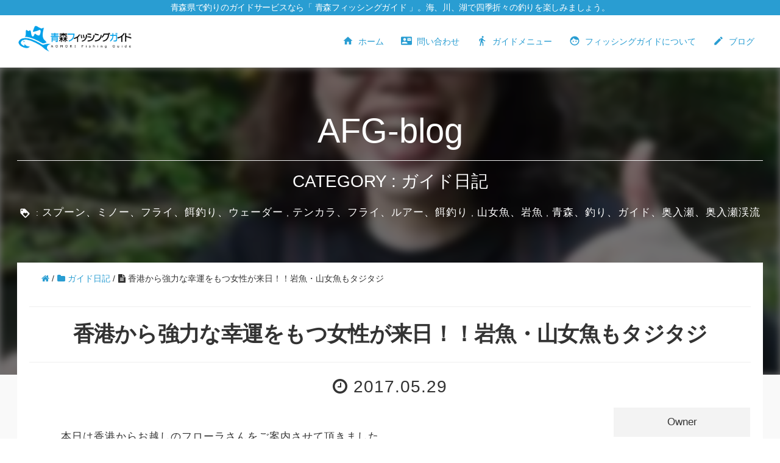

--- FILE ---
content_type: text/html; charset=UTF-8
request_url: https://aomori-fishing-guide.com/%E3%82%AC%E3%82%A4%E3%83%89%E6%97%A5%E8%A8%98/1751
body_size: 14507
content:
<!DOCTYPE html>
<html lang="ja" prefix="og: http://ogp.me/ns#">
<head>
  <meta http-equiv="content-type" content="text/html; charset=UTF-8">
  <meta charset="UTF-8">
  <link rel="alternate" hreflang="ja" href="https://aomori-fishing-guide.com" />

  <meta name="viewport" content="width=device-width, initial-scale=1.0, user-scalable=yes">
  <meta http-equiv="X-UA-Compatible" content="IE=edge">
  <meta property='base_url' content='https://aomori-fishing-guide.com/wp-content/themes/afg201' id="base_url">
  <meta property='root_url' content='https://aomori-fishing-guide.com' id="root_url">

  <!-- google mdl -->
  <link rel="stylesheet" href="https://fonts.googleapis.com/icon?family=Material+Icons">

  <!-- include css -->
  <link rel="stylesheet" href="https://aomori-fishing-guide.com/wp-content/themes/afg201/css/material.min.css">
  <link rel="stylesheet" href="https://aomori-fishing-guide.com/wp-content/themes/afg201/css/icomoon.css">
  <link rel="stylesheet" href="https://aomori-fishing-guide.com/wp-content/themes/afg201/css/style.css">
  <link rel="stylesheet" href="https://aomori-fishing-guide.com/wp-content/themes/afg201/assets/css/style.css">

  <!--OGP開始-->
  <meta property="og:locale" content="ja_JP">
  <meta property="og:type" content="blog">
  <meta property="og:description" content="本日は香港からお越しのフローラさんをご案内させて頂きました。 日本語が全然通じないので、片言の英語と身振り手振 ...">
<meta property="og:title" content="香港から強力な幸運をもつ女性が来日！！岩魚・山女魚もタジタジ">
<meta property="og:url" content="https://aomori-fishing-guide.com/%e3%82%ac%e3%82%a4%e3%83%89%e6%97%a5%e8%a8%98/1751">
  <meta property="og:site_name" content="青森フィッシングガイド">
  <meta property="og:image" content="https://i1.wp.com/aomori-fishing-guide.com/wp-content/uploads/2017/05/DSCF2882.jpg?fit=1920%2C1080&ssl=1">
  <!--OGP完了-->

  <!-- 構造化データ -->
    <script type="application/ld+json">
    [
        {
            "@context": "http://schema.org",
            "@type": "BlogPosting",
            "@id": "https://aomori-fishing-guide.com/%e3%82%ac%e3%82%a4%e3%83%89%e6%97%a5%e8%a8%98/1751",
            "publisher": {
                "@type": "Organization",
                "name": "青森フィッシングガイド",
                "logo": {
                    "@type": "ImageObject",
                    "url": "https://aomori-fishing-guide.com/wp-content/themes/afg201/images/logo_square.png",
                    "width": 512,
                    "height": 512
                }
            },

            "author": "aomorifish",
                                    "description": "本日は香港からお越しのフローラさんをご案内させて頂きました。日本語が全然通じないので、片言の英語と身振り手振りで釣り方をレクチャー。お二人とも釣り自体始めてとい...",
                                    "name": "青森フィッシングガイド",
            "headline": "香港から強力な幸運をもつ女性が来日！！岩魚・山女魚もタジタジ",
            "datePublished": "2017/05/29 8:04:52",
            "dateModified": "2017/05/31 8:13:32",
                                    "articleBody": "本日は香港からお越しのフローラさんをご案内させて頂きました。日本語が全然通じないので、片言の英語と身振り手振りで釣り方をレクチャー。お二人とも釣り自体始めてとい...",
                                    "image": "https://i1.wp.com/aomori-fishing-guide.com/wp-content/uploads/2017/05/DSCF2882.jpg?fit=1920%2C1080&ssl=1",
            "mainEntityOfPage": {
              "@type": "BlogPosting",
               "@id": "https://aomori-fishing-guide.com/%e3%82%ac%e3%82%a4%e3%83%89%e6%97%a5%e8%a8%98/1751"
            }
    },
            {
    "@context":"http://schema.org",
    "@type": "BreadcrumbList",
    "itemListElement":
        [                
                {
                    "@type": "ListItem",
                    "position": 1,
                    "item": {
                        "@id": "https://aomori-fishing-guide.com",
                        "name": "ホーム"
                    }
            },                
                {
                    "@type": "ListItem",
                    "position": 2,
                    "item": {
                        "@id": "https://aomori-fishing-guide.com/category/%e3%82%ac%e3%82%a4%e3%83%89%e6%97%a5%e8%a8%98",
                        "name": "ガイド日記"
                    }
            },                
                {
                    "@type": "ListItem",
                    "position": 3,
                    "item": { 
                        "name": "香港から強力な幸運をもつ女性が来日！！岩魚・山女魚もタジタジ"
                    }
            }        
       ]
    }
  ]
  </script>
  

    <script>
      (function(d) {
        var config = {
          kitId: 'rdq0dro',
          scriptTimeout: 3000,
          async: true
        },
        h=d.documentElement,t=setTimeout(function(){h.className=h.className.replace(/\bwf-loading\b/g,"")+" wf-inactive";},config.scriptTimeout),tk=d.createElement("script"),f=false,s=d.getElementsByTagName("script")[0],a;h.className+=" wf-loading";tk.src='https://use.typekit.net/'+config.kitId+'.js';tk.async=true;tk.onload=tk.onreadystatechange=function(){a=this.readyState;if(f||a&&a!="complete"&&a!="loaded")return;f=true;clearTimeout(t);try{Typekit.load(config)}catch(e){}};s.parentNode.insertBefore(tk,s)
      })(document);
    </script>

  <!-- google anarytics -->

  <title>香港から強力な幸運をもつ女性が来日！！岩魚・山女魚もタジタジ &#8211; 青森フィッシングガイド</title>
<!--[if lt IE 9]><script src="https://aomori-fishing-guide.com/wp-content/themes/afg201/js/html5.js"></script><![endif]-->
<link rel='dns-prefetch' href='//s0.wp.com' />
<link rel='dns-prefetch' href='//secure.gravatar.com' />
<link rel='dns-prefetch' href='//maxcdn.bootstrapcdn.com' />
<link rel='dns-prefetch' href='//fonts.googleapis.com' />
<link rel='dns-prefetch' href='//s.w.org' />
<link rel="alternate" type="application/rss+xml" title="青森フィッシングガイド &raquo; フィード" href="https://aomori-fishing-guide.com/feed" />
<link rel="alternate" type="application/rss+xml" title="青森フィッシングガイド &raquo; コメントフィード" href="https://aomori-fishing-guide.com/comments/feed" />
<link rel="alternate" type="application/rss+xml" title="青森フィッシングガイド &raquo; 香港から強力な幸運をもつ女性が来日！！岩魚・山女魚もタジタジ のコメントのフィード" href="https://aomori-fishing-guide.com/%e3%82%ac%e3%82%a4%e3%83%89%e6%97%a5%e8%a8%98/1751/feed" />
<meta name="description" content="本日は香港からお越しのフローラさんをご案内させて頂きました。日本語が全然通じないので、片言の英語と身振り手振りで釣り方をレクチャー。お二人とも釣り自体始めてという初心者。だ、大丈夫かな・・・（゜◇゜）こちらのお客様はまずまずの竿さばき。もしかしたら、ダメかも知れないとちょっと弱気になりかけた頃・・・。「キャーキャー」という悲鳴がｗｗｗ振り返ると良型岩魚をぶら下げた彼女の姿がありました。グッジョブですヽ(；▽；)ノ" />
		<script type="text/javascript">
			window._wpemojiSettings = {"baseUrl":"https:\/\/s.w.org\/images\/core\/emoji\/11\/72x72\/","ext":".png","svgUrl":"https:\/\/s.w.org\/images\/core\/emoji\/11\/svg\/","svgExt":".svg","source":{"concatemoji":"https:\/\/aomori-fishing-guide.com\/wp-includes\/js\/wp-emoji-release.min.js"}};
			!function(a,b,c){function d(a,b){var c=String.fromCharCode;l.clearRect(0,0,k.width,k.height),l.fillText(c.apply(this,a),0,0);var d=k.toDataURL();l.clearRect(0,0,k.width,k.height),l.fillText(c.apply(this,b),0,0);var e=k.toDataURL();return d===e}function e(a){var b;if(!l||!l.fillText)return!1;switch(l.textBaseline="top",l.font="600 32px Arial",a){case"flag":return!(b=d([55356,56826,55356,56819],[55356,56826,8203,55356,56819]))&&(b=d([55356,57332,56128,56423,56128,56418,56128,56421,56128,56430,56128,56423,56128,56447],[55356,57332,8203,56128,56423,8203,56128,56418,8203,56128,56421,8203,56128,56430,8203,56128,56423,8203,56128,56447]),!b);case"emoji":return b=d([55358,56760,9792,65039],[55358,56760,8203,9792,65039]),!b}return!1}function f(a){var c=b.createElement("script");c.src=a,c.defer=c.type="text/javascript",b.getElementsByTagName("head")[0].appendChild(c)}var g,h,i,j,k=b.createElement("canvas"),l=k.getContext&&k.getContext("2d");for(j=Array("flag","emoji"),c.supports={everything:!0,everythingExceptFlag:!0},i=0;i<j.length;i++)c.supports[j[i]]=e(j[i]),c.supports.everything=c.supports.everything&&c.supports[j[i]],"flag"!==j[i]&&(c.supports.everythingExceptFlag=c.supports.everythingExceptFlag&&c.supports[j[i]]);c.supports.everythingExceptFlag=c.supports.everythingExceptFlag&&!c.supports.flag,c.DOMReady=!1,c.readyCallback=function(){c.DOMReady=!0},c.supports.everything||(h=function(){c.readyCallback()},b.addEventListener?(b.addEventListener("DOMContentLoaded",h,!1),a.addEventListener("load",h,!1)):(a.attachEvent("onload",h),b.attachEvent("onreadystatechange",function(){"complete"===b.readyState&&c.readyCallback()})),g=c.source||{},g.concatemoji?f(g.concatemoji):g.wpemoji&&g.twemoji&&(f(g.twemoji),f(g.wpemoji)))}(window,document,window._wpemojiSettings);
		</script>
		<style type="text/css">
img.wp-smiley,
img.emoji {
	display: inline !important;
	border: none !important;
	box-shadow: none !important;
	height: 1em !important;
	width: 1em !important;
	margin: 0 .07em !important;
	vertical-align: -0.1em !important;
	background: none !important;
	padding: 0 !important;
}
</style>
<link rel='stylesheet' id='contact-form-7-css'  href='https://aomori-fishing-guide.com/wp-content/plugins/contact-form-7/includes/css/styles.css?ver=5.0.5' type='text/css' media='all' />
<link rel='stylesheet' id='Biz_Vektor_add_font_awesome-css'  href='//maxcdn.bootstrapcdn.com/font-awesome/4.3.0/css/font-awesome.min.css' type='text/css' media='all' />
<link rel='stylesheet' id='Biz_Vektor_add_web_fonts-css'  href='//fonts.googleapis.com/css?family=Droid+Sans%3A700%7CLato%3A900%7CAnton' type='text/css' media='all' />
<link rel='stylesheet' id='Biz_Vektor_common_style-css'  href='https://aomori-fishing-guide.com/wp-content/themes/afg201/css/bizvektor_common_min.css?ver=1.8.6' type='text/css' media='all' />
<link rel='stylesheet' id='jetpack_css-css'  href='https://aomori-fishing-guide.com/wp-content/plugins/jetpack/css/jetpack.css?ver=6.7' type='text/css' media='all' />
<!--n2css--><script type='text/javascript' src='https://aomori-fishing-guide.com/wp-includes/js/jquery/jquery.js?ver=1.12.4'></script>
<script type='text/javascript' src='https://aomori-fishing-guide.com/wp-includes/js/jquery/jquery-migrate.min.js?ver=1.4.1'></script>
<link rel='https://api.w.org/' href='https://aomori-fishing-guide.com/wp-json/' />
<link rel='prev' title='苦労したぶん一匹の価値が大きい　良型岩魚に感謝！！' href='https://aomori-fishing-guide.com/%e3%82%ac%e3%82%a4%e3%83%89%e6%97%a5%e8%a8%98/1746' />
<link rel='next' title='狙い通りの岩魚と山女魚に気持ちいぃぃぃぃ' href='https://aomori-fishing-guide.com/%e3%82%ac%e3%82%a4%e3%83%89%e6%97%a5%e8%a8%98/1760' />
<link rel="canonical" href="https://aomori-fishing-guide.com/%e3%82%ac%e3%82%a4%e3%83%89%e6%97%a5%e8%a8%98/1751" />
<link rel='shortlink' href='https://wp.me/p7sEZl-sf' />
<link rel="alternate" type="application/json+oembed" href="https://aomori-fishing-guide.com/wp-json/oembed/1.0/embed?url=https%3A%2F%2Faomori-fishing-guide.com%2F%25e3%2582%25ac%25e3%2582%25a4%25e3%2583%2589%25e6%2597%25a5%25e8%25a8%2598%2F1751" />
<link rel="alternate" type="text/xml+oembed" href="https://aomori-fishing-guide.com/wp-json/oembed/1.0/embed?url=https%3A%2F%2Faomori-fishing-guide.com%2F%25e3%2582%25ac%25e3%2582%25a4%25e3%2583%2589%25e6%2597%25a5%25e8%25a8%2598%2F1751&#038;format=xml" />

<link rel='dns-prefetch' href='//v0.wordpress.com'/>
<link rel='dns-prefetch' href='//i0.wp.com'/>
<link rel='dns-prefetch' href='//i1.wp.com'/>
<link rel='dns-prefetch' href='//i2.wp.com'/>
<style type='text/css'>img#wpstats{display:none}</style><link rel="pingback" href="https://aomori-fishing-guide.com/xmlrpc.php" />

<!-- Jetpack Open Graph Tags -->
<meta property="og:type" content="article" />
<meta property="og:title" content="香港から強力な幸運をもつ女性が来日！！岩魚・山女魚もタジタジ" />
<meta property="og:url" content="https://aomori-fishing-guide.com/%e3%82%ac%e3%82%a4%e3%83%89%e6%97%a5%e8%a8%98/1751" />
<meta property="og:description" content="本日は香港からお越しのフローラさんをご案内させて頂きました。 日本語が全然通じないので、片言の英語と身振り手振&hellip;" />
<meta property="article:published_time" content="2017-05-29T11:04:52+00:00" />
<meta property="article:modified_time" content="2017-05-31T11:13:32+00:00" />
<meta property="og:site_name" content="青森フィッシングガイド" />
<meta property="og:image" content="https://i1.wp.com/aomori-fishing-guide.com/wp-content/uploads/2017/05/DSCF2882.jpg?fit=1200%2C675&amp;ssl=1" />
<meta property="og:image:width" content="1200" />
<meta property="og:image:height" content="675" />
<meta property="og:locale" content="ja_JP" />
<meta name="twitter:creator" content="@aofishingguide" />
<meta name="twitter:text:title" content="香港から強力な幸運をもつ女性が来日！！岩魚・山女魚もタジタジ" />
<meta name="twitter:image" content="https://i1.wp.com/aomori-fishing-guide.com/wp-content/uploads/2017/05/DSCF2882.jpg?fit=1200%2C675&#038;ssl=1&#038;w=640" />
<meta name="twitter:card" content="summary_large_image" />

<!-- End Jetpack Open Graph Tags -->
<link rel="icon" href="https://i1.wp.com/aomori-fishing-guide.com/wp-content/uploads/2016/06/cropped-cropped-favicon.png?fit=32%2C32&#038;ssl=1" sizes="32x32" />
<link rel="icon" href="https://i1.wp.com/aomori-fishing-guide.com/wp-content/uploads/2016/06/cropped-cropped-favicon.png?fit=192%2C192&#038;ssl=1" sizes="192x192" />
<link rel="apple-touch-icon-precomposed" href="https://i1.wp.com/aomori-fishing-guide.com/wp-content/uploads/2016/06/cropped-cropped-favicon.png?fit=180%2C180&#038;ssl=1" />
<meta name="msapplication-TileImage" content="https://i1.wp.com/aomori-fishing-guide.com/wp-content/uploads/2016/06/cropped-cropped-favicon.png?fit=270%2C270&#038;ssl=1" />
<link rel="stylesheet" href="https://aomori-fishing-guide.com/wp-content/themes/afg201/style.css" type="text/css" media="all" />
</head>

<body class="contents">

<div id="fb-root"></div>
  <script>(function(d, s, id) {
    var js, fjs = d.getElementsByTagName(s)[0];
    if (d.getElementById(id)) return;
    js = d.createElement(s); js.id = id;
    js.src = "//connect.facebook.net/ja_JP/sdk.js#xfbml=1&version=v2.5";
    fjs.parentNode.insertBefore(js, fjs);
  }(document, 'script', 'facebook-jssdk'));</script>

  <div id="header_block">
        <h1>青森県で釣りのガイドサービスなら「 青森フィッシングガイド 」。海、川、湖で四季折々の釣りを楽しみましょう。</h1>
    <header>
      <div id="header-wrap" class="container">
        <div class="logo col-md-2">
          <a href="https://aomori-fishing-guide.com/" title="青森フィッシングガイド" rel="home">
						<img src="https://aomori-fishing-guide.com/wp-content/uploads/2016/07/logo_yoko_b.png" alt="青森フィッシングガイドロゴ画像">
					</a>
        </div>
        <div class="col-md-10">
          <nav id="main-nav">
            <ul class="main-nav">
              <li><a href="https://aomori-fishing-guide.com"><i class="material-icons">home</i> ホーム</a></li>
              <li><a href="https://aomori-fishing-guide.com/contact"><i class="material-icons">contact_mail</i> 問い合わせ</a></li>
              <li><a href="https://aomori-fishing-guide.com/guide"><i class="material-icons">directions_walk</i> ガイドメニュー</a></li>
              <li><a href="https://aomori-fishing-guide.com/about"><i class="material-icons">face</i> フィッシングガイドについて</a></li>
              <li><a href="https://aomori-fishing-guide.com/archive"><i class="material-icons">create</i> ブログ</a></li>
            </ul>
          </nav>
        </div>
      </div>
    </header>
    <div class="sticky">
      <div class="container">
        <div class="sticky_logo">
          <a href="https://aomori-fishing-guide.com/" title="青森フィッシングガイド" rel="home">
						<img src="https://aomori-fishing-guide.com/wp-content/uploads/2016/07/logo_yoko_b.png" alt="青森フィッシングガイドロゴ画像">
					</a>
        </div>
        <nav id="main-nav_sticky">
          <ul>
            <li><a href="https://aomori-fishing-guide.com"><i class="material-icons">home</i> ホーム</a></li>
            <li><a href="https://aomori-fishing-guide.com/contact"><i class="material-icons">contact_mail</i> 問い合わせ</a></li>
            <li><a href="https://aomori-fishing-guide.com/guide"><i class="material-icons">directions_walk</i> ガイドメニュー</a></li>
            <li><a href="https://aomori-fishing-guide.com/about"><i class="material-icons">face</i> フィッシングガイドについて</a></li>
            <li><a href="https://aomori-fishing-guide.com/archive"><i class="material-icons">create</i> blog</a></li>
          </ul>
        </nav>
      </div>
    </div>
    
  </div>

 

  <div class="single_top__block">
    <div class="block__inner">
              <div class="post-thumbnail" style="background-image: url(https://i1.wp.com/aomori-fishing-guide.com/wp-content/uploads/2017/05/DSCF2882.jpg?resize=200%2C200&#038;ssl=1)"></div>
              <div class="block__title">
        <div class="container">
          <p>AFG-blog</p>
          <hr>
                    <p class="category_p">CATEGORY : ガイド日記</p>
          <div class="tag-list">
            <i class="material-icons">loyalty</i> :  <a href="https://aomori-fishing-guide.com/tag/%e3%82%b9%e3%83%97%e3%83%bc%e3%83%b3%e3%80%81%e3%83%9f%e3%83%8e%e3%83%bc%e3%80%81%e3%83%95%e3%83%a9%e3%82%a4%e3%80%81%e9%a4%8c%e9%87%a3%e3%82%8a%e3%80%81%e3%82%a6%e3%82%a7%e3%83%bc%e3%83%80%e3%83%bc" rel="tag">スプーン、ミノー、フライ、餌釣り、ウェーダー</a> , <a href="https://aomori-fishing-guide.com/tag/%e3%83%86%e3%83%b3%e3%82%ab%e3%83%a9%e3%80%81%e3%83%95%e3%83%a9%e3%82%a4%e3%80%81%e3%83%ab%e3%82%a2%e3%83%bc%e3%80%81%e9%a4%8c%e9%87%a3%e3%82%8a" rel="tag">テンカラ、フライ、ルアー、餌釣り</a> , <a href="https://aomori-fishing-guide.com/tag/%e5%b1%b1%e5%a5%b3%e9%ad%9a%e3%80%81%e5%b2%a9%e9%ad%9a" rel="tag">山女魚、岩魚</a> , <a href="https://aomori-fishing-guide.com/tag/%e9%9d%92%e6%a3%ae%e3%80%81%e9%87%a3%e3%82%8a%e3%80%81%e3%82%ac%e3%82%a4%e3%83%89%e3%80%81%e5%a5%a5%e5%85%a5%e7%80%ac%e3%80%81%e5%a5%a5%e5%85%a5%e7%80%ac%e6%b8%93%e6%b5%81" rel="tag">青森、釣り、ガイド、奥入瀬、奥入瀬渓流</a>          </div>
        </div>
      </div>
    </div>
  </div>
  <div id="single-content">
    <main id="single-main" role="main">
            <article>
        <div id="post-1751">
          <div class="container">
            <div class="single_content-wrap">
            <ol class="breadcrumb clearfix"><li><a href="https://aomori-fishing-guide.com"> <i class="fa fa-home"></i> </a> / </li><li><a href="https://aomori-fishing-guide.com/category/%e3%82%ac%e3%82%a4%e3%83%89%e6%97%a5%e8%a8%98"> <i class="fa fa-folder"></i> ガイド日記</a> / </li><li><i class="fa fa-file-text"></i> 香港から強力な幸運をもつ女性が来日！！岩魚・山女魚もタジタジ</li></ol>              <header>
                <hr class="single_hr">
                <h1 itemprop="headline">香港から強力な幸運をもつ女性が来日！！岩魚・山女魚もタジタジ</h1>
                <hr class="single_hr">
                <div class="post-meta-area">
                  <time class="date" datetime="2017-05-29T20:04:52+00:00"><i class="fa fa-clock-o"></i> 2017.05.29</time>
                </div>
              </header>
              <section>
                <div class="single_body-wrap col-md-9">
                  <div class="single_content-wrap__body">
                    <div class="entry-content">
                      <p>本日は香港からお越しのフローラさんをご案内させて頂きました。</p>
<p>日本語が全然通じないので、片言の英語と身振り手振りで釣り方をレクチャー。<br />
お二人とも釣り自体始めてという初心者。<br />
だ、大丈夫かな・・・（゜◇゜）<br />
<a href="https://i1.wp.com/aomori-fishing-guide.com/wp-content/uploads/2017/05/DSCF2879.jpg?ssl=1"><img src="https://i2.wp.com/aomori-fishing-guide.com/wp-content/uploads/2017/05/DSCF2879-1024x576.jpg?resize=640%2C360&#038;ssl=1" alt="DSCF2879" data-recalc-dims="1" /></a></p>
<p>こちらのお客様はまずまずの竿さばき。<br />
<a href="https://i1.wp.com/aomori-fishing-guide.com/wp-content/uploads/2017/05/DSCF2880.jpg?ssl=1"><img src="https://i0.wp.com/aomori-fishing-guide.com/wp-content/uploads/2017/05/DSCF2880-1024x576.jpg?resize=640%2C360&#038;ssl=1" alt="DSCF2880" data-recalc-dims="1" /></a></p>
<p>もしかしたら、ダメかも知れないとちょっと弱気になりかけた頃・・・。<br />
「キャーキャー」という悲鳴がｗｗｗ<br />
振り返ると良型岩魚をぶら下げた彼女の姿がありました。<br />
グッジョブですヽ(；▽；)ノ<br />
<a href="https://i1.wp.com/aomori-fishing-guide.com/wp-content/uploads/2017/05/DSCF2882.jpg?ssl=1"><img src="https://i0.wp.com/aomori-fishing-guide.com/wp-content/uploads/2017/05/DSCF2882-1024x576.jpg?resize=640%2C360&#038;ssl=1" alt="DSCF2882" data-recalc-dims="1" /></a></p>
<p>お友達と記念撮影(*^^)<br />
<a href="https://i0.wp.com/aomori-fishing-guide.com/wp-content/uploads/2017/05/DSCF2886.jpg?ssl=1"><img src="https://i0.wp.com/aomori-fishing-guide.com/wp-content/uploads/2017/05/DSCF2886-1024x576.jpg?resize=640%2C360&#038;ssl=1" alt="DSCF2886" data-recalc-dims="1" /></a></p>
<p>さらに続けて今度は山女魚もヒット！！<br />
ビギナーズラックもここまで続くと恐ろしいです((((；゜Д゜)))<br />
<a href="https://i1.wp.com/aomori-fishing-guide.com/wp-content/uploads/2017/05/DSCF2894.jpg?ssl=1"><img src="https://i0.wp.com/aomori-fishing-guide.com/wp-content/uploads/2017/05/DSCF2894-1024x576.jpg?resize=640%2C360&#038;ssl=1" alt="DSCF2894" data-recalc-dims="1" /></a></p>
<p>フローラさんにも最後最後に待望の岩魚がヒットしてくれました。<br />
<a href="https://i0.wp.com/aomori-fishing-guide.com/wp-content/uploads/2017/05/DSCF2904.jpg?ssl=1"><img src="https://i0.wp.com/aomori-fishing-guide.com/wp-content/uploads/2017/05/DSCF2904-1024x576.jpg?resize=640%2C360&#038;ssl=1" alt="DSCF2904" data-recalc-dims="1" /></p>
<p></a>いい思い出になれば幸いです(*^^*)</p>
                    </div>

                    <!-- 体験プラン -->
                    <section>
                      <div class="cta_plan row">
                        <h1>あなたも楽しい釣り体験を！</h1>
                        <p>青森フィッシングガイドでは、体験プラン・半日プラン・1日プランの3種類のガイドプランをご用意しております。</p>
                        <p>お子様など初めての方から、大物を狙いたい経験者の方までお気軽にお申し込みください。</p>
                        <a href="https://urakata.in/new_reserve/courses/aomori_fishing" target="_blank">プランのお申し込みはこちらから</a>
                      </div>
                    </section>
                    <!-- ここまで -->

                    <!-- ワカサギ告知 
                    <section>
                      <div class="cta_plan row">
                        <h1 style="font-weight: bold; letter-spacing: 5px;">【 姉沼ワカサギ釣りいよいよ解禁 】</h1>
                        <p style="font-size: 16px; line-height: 1.6;">竿+リール5点セット（竿、リール、仕掛け、餌、持ち帰り用袋）、1人〜4人用テント、おまかせパックなどをご用意しております。<br>予約なしでも空きがあればレンタルは可能ですが<strong><span style="color: #FFEB3B;font-size: 1.5em;">予約がオススメ</span></strong>です。<br>土日祝日は混雑が予想されるため、お早めにご予約ください。</p>
                        <p style="font-size: 16px;"><a href="https://docs.google.com/forms/d/e/1FAIpQLSdgp0OqkxnTGZ0XM2ykTH2H50F-a11N1xKucAz8C4F3KbuR0w/viewform?embedded=true" target="_blank">★釣具のレンタル予約はこちら★</a></p>
                      </div>
                    </section>
                     ここまで -->

                    <footer>

                                            <!-- prev post -->
                       <!-- //前の記事が存在している時 -->
                        <!--  //サムネイルの有無を確認 -->
                           <!-- //サムネイルがある場合、定義したサイズの画像URLを取得 -->
                          <a href="https://aomori-fishing-guide.com/%e3%82%ac%e3%82%a4%e3%83%89%e6%97%a5%e8%a8%98/1746">
                            <div class="post_prev col-sm-6" style="background-image: url(https://aomori-fishing-guide.com/wp-content/uploads/2017/05/DSCF2900.jpg);min-height: 144px;background-size: cover;background-position: 4px -30px;"> <!-- //background-imageに取得した画像URLを挿入 -->
                              <div class="row post_prev__text mdl-js-button mdl-js-ripple-effect mdl-button--accent">
                                <span class="post_nav"><i class="material-icons">keyboard_arrow_left</i>prev </span>
                                <p class="post_nav-title">苦労したぶん一匹の価値が大きい　良型岩魚に感謝！！</p>
                              </div>
                            </div>
                          </a>
                                              
                      <!-- next post -->
                                                                                                  <a href="https://aomori-fishing-guide.com/%e3%82%ac%e3%82%a4%e3%83%89%e6%97%a5%e8%a8%98/1760">
                            <div class="post_next col-sm-6 mdl-js-button mdl-js-ripple-effect mdl-button--accent pull-right" style="background-image: url(https://aomori-fishing-guide.com/wp-content/uploads/2017/06/DSCF2917.jpg);min-height: 144px;background-size: cover;background-position: 0 -30px;">
                              <div class="row post_next__text mdl-js-button mdl-js-ripple-effect mdl-button--accent">
                                <span class="post_nav">next<i class="material-icons">keyboard_arrow_right</i></span>
                                <p class="post_nav-title">狙い通りの岩魚と山女魚に気持ちいぃぃぃぃ</p>
                              </div>
                            </div>
                          </a>
                          </a>
                                                                    <div class="cf"></div>
                      <div id="related-entries">
                        <h1>関連記事</h1>
                        <div class="row">
                                <article>
    <div class="related-entry col-md-4 col-sm-6">
      <div class="related-entry-thumb col-xs-3 col-sm-12">
        <a href="https://aomori-fishing-guide.com/%e9%87%a3%e6%9e%9c%e6%83%85%e5%a0%b1/1204" title="チビヤマメの猛攻に耐えての価値ある一匹！初ヤマメおめでとう！！">
                    <div class="related_thumb__box">
            <img itemprop="image" src="https://i0.wp.com/aomori-fishing-guide.com/wp-content/uploads/2016/08/DSCF1173.jpg?resize=600%2C400&amp;ssl=1"  alt="" itemprop="image" srcset="https://i0.wp.com/aomori-fishing-guide.com/wp-content/uploads/2016/08/DSCF1173.jpg?resize=600%2C400&amp;ssl=1 600w, https://i0.wp.com/aomori-fishing-guide.com/wp-content/uploads/2016/08/DSCF1173.jpg?resize=960%2C640&amp;ssl=1 960w, https://i0.wp.com/aomori-fishing-guide.com/wp-content/uploads/2016/08/DSCF1173.jpg?zoom=2&amp;resize=600%2C400 1200w, https://i0.wp.com/aomori-fishing-guide.com/wp-content/uploads/2016/08/DSCF1173.jpg?zoom=3&amp;resize=600%2C400 1800w" sizes="(max-width: 600px) 100vw, 600px" data-attachment-id="1209" data-permalink="https://aomori-fishing-guide.com/%e9%87%a3%e6%9e%9c%e6%83%85%e5%a0%b1/1204/attachment/dscf1173" data-orig-file="https://i0.wp.com/aomori-fishing-guide.com/wp-content/uploads/2016/08/DSCF1173.jpg?fit=2048%2C1536&amp;ssl=1" data-orig-size="2048,1536" data-comments-opened="0" data-image-meta="{&quot;aperture&quot;:&quot;3.9&quot;,&quot;credit&quot;:&quot;&quot;,&quot;camera&quot;:&quot;FinePix XP80 XP81 XP85&quot;,&quot;caption&quot;:&quot;&quot;,&quot;created_timestamp&quot;:&quot;1471848971&quot;,&quot;copyright&quot;:&quot;&quot;,&quot;focal_length&quot;:&quot;5&quot;,&quot;iso&quot;:&quot;200&quot;,&quot;shutter_speed&quot;:&quot;0.033333333333333&quot;,&quot;title&quot;:&quot;&quot;,&quot;orientation&quot;:&quot;1&quot;}" data-image-title="DSCF1173" data-image-description="" data-medium-file="https://i0.wp.com/aomori-fishing-guide.com/wp-content/uploads/2016/08/DSCF1173.jpg?fit=300%2C225&amp;ssl=1" data-large-file="https://i0.wp.com/aomori-fishing-guide.com/wp-content/uploads/2016/08/DSCF1173.jpg?fit=640%2C480&amp;ssl=1" />          </div>
                  </a>
      </div><!-- /.related-entry-thumb -->
      
      <div class="related-entry-content col-xs-9 col-sm-12">
        <h4 class="related-entry-title">
          <a href="https://aomori-fishing-guide.com/%e9%87%a3%e6%9e%9c%e6%83%85%e5%a0%b1/1204">
            チビヤマメの猛攻に耐えての価値ある一匹！初ヤマメおめでとう！！          </a>
        </h4>
      </div><!-- /.related-entry-content -->
    </div><!-- /.new-entry -->
  </article>

    <article>
    <div class="related-entry col-md-4 col-sm-6">
      <div class="related-entry-thumb col-xs-3 col-sm-12">
        <a href="https://aomori-fishing-guide.com/%e3%82%ac%e3%82%a4%e3%83%89%e6%97%a5%e8%a8%98/1760" title="狙い通りの岩魚と山女魚に気持ちいぃぃぃぃ">
                    <div class="related_thumb__box">
            <img itemprop="image" src="https://i1.wp.com/aomori-fishing-guide.com/wp-content/uploads/2017/06/DSCF2917.jpg?resize=600%2C400&amp;ssl=1"  alt="" itemprop="image" srcset="https://i1.wp.com/aomori-fishing-guide.com/wp-content/uploads/2017/06/DSCF2917.jpg?resize=600%2C400&amp;ssl=1 600w, https://i1.wp.com/aomori-fishing-guide.com/wp-content/uploads/2017/06/DSCF2917.jpg?resize=960%2C640&amp;ssl=1 960w, https://i1.wp.com/aomori-fishing-guide.com/wp-content/uploads/2017/06/DSCF2917.jpg?zoom=2&amp;resize=600%2C400 1200w, https://i1.wp.com/aomori-fishing-guide.com/wp-content/uploads/2017/06/DSCF2917.jpg?zoom=3&amp;resize=600%2C400 1800w" sizes="(max-width: 600px) 100vw, 600px" data-attachment-id="1762" data-permalink="https://aomori-fishing-guide.com/%e3%82%ac%e3%82%a4%e3%83%89%e6%97%a5%e8%a8%98/1760/attachment/dscf2917" data-orig-file="https://i1.wp.com/aomori-fishing-guide.com/wp-content/uploads/2017/06/DSCF2917.jpg?fit=1920%2C1080&amp;ssl=1" data-orig-size="1920,1080" data-comments-opened="0" data-image-meta="{&quot;aperture&quot;:&quot;3.9&quot;,&quot;credit&quot;:&quot;&quot;,&quot;camera&quot;:&quot;FinePix XP80 XP81 XP85&quot;,&quot;caption&quot;:&quot;&quot;,&quot;created_timestamp&quot;:&quot;1496159596&quot;,&quot;copyright&quot;:&quot;&quot;,&quot;focal_length&quot;:&quot;5&quot;,&quot;iso&quot;:&quot;100&quot;,&quot;shutter_speed&quot;:&quot;0.033333333333333&quot;,&quot;title&quot;:&quot;&quot;,&quot;orientation&quot;:&quot;1&quot;}" data-image-title="DSCF2917" data-image-description="" data-medium-file="https://i1.wp.com/aomori-fishing-guide.com/wp-content/uploads/2017/06/DSCF2917.jpg?fit=300%2C169&amp;ssl=1" data-large-file="https://i1.wp.com/aomori-fishing-guide.com/wp-content/uploads/2017/06/DSCF2917.jpg?fit=640%2C360&amp;ssl=1" />          </div>
                  </a>
      </div><!-- /.related-entry-thumb -->
      
      <div class="related-entry-content col-xs-9 col-sm-12">
        <h4 class="related-entry-title">
          <a href="https://aomori-fishing-guide.com/%e3%82%ac%e3%82%a4%e3%83%89%e6%97%a5%e8%a8%98/1760">
            狙い通りの岩魚と山女魚に気持ちいぃぃぃぃ          </a>
        </h4>
      </div><!-- /.related-entry-content -->
    </div><!-- /.new-entry -->
  </article>

    <article>
    <div class="related-entry col-md-4 col-sm-6">
      <div class="related-entry-thumb col-xs-3 col-sm-12">
        <a href="https://aomori-fishing-guide.com/%e9%87%a3%e6%9e%9c%e6%83%85%e5%a0%b1/988" title="親子で参加で岩魚爆釣！！">
                    <div class="related_thumb__box">
            <img itemprop="image" src="https://i1.wp.com/aomori-fishing-guide.com/wp-content/uploads/2016/07/DSCF9252.jpg?resize=600%2C400&amp;ssl=1"  alt="" itemprop="image" srcset="https://i1.wp.com/aomori-fishing-guide.com/wp-content/uploads/2016/07/DSCF9252.jpg?resize=600%2C400&amp;ssl=1 600w, https://i1.wp.com/aomori-fishing-guide.com/wp-content/uploads/2016/07/DSCF9252.jpg?resize=960%2C640&amp;ssl=1 960w, https://i1.wp.com/aomori-fishing-guide.com/wp-content/uploads/2016/07/DSCF9252.jpg?zoom=2&amp;resize=600%2C400 1200w, https://i1.wp.com/aomori-fishing-guide.com/wp-content/uploads/2016/07/DSCF9252.jpg?zoom=3&amp;resize=600%2C400 1800w" sizes="(max-width: 600px) 100vw, 600px" data-attachment-id="992" data-permalink="https://aomori-fishing-guide.com/%e9%87%a3%e6%9e%9c%e6%83%85%e5%a0%b1/988/attachment/dscf9252" data-orig-file="https://i1.wp.com/aomori-fishing-guide.com/wp-content/uploads/2016/07/DSCF9252.jpg?fit=2048%2C1536&amp;ssl=1" data-orig-size="2048,1536" data-comments-opened="0" data-image-meta="{&quot;aperture&quot;:&quot;3.9&quot;,&quot;credit&quot;:&quot;&quot;,&quot;camera&quot;:&quot;FinePix XP80 XP81 XP85&quot;,&quot;caption&quot;:&quot;&quot;,&quot;created_timestamp&quot;:&quot;1467452439&quot;,&quot;copyright&quot;:&quot;&quot;,&quot;focal_length&quot;:&quot;5&quot;,&quot;iso&quot;:&quot;100&quot;,&quot;shutter_speed&quot;:&quot;0.033333333333333&quot;,&quot;title&quot;:&quot;&quot;,&quot;orientation&quot;:&quot;1&quot;}" data-image-title="DSCF9252" data-image-description="" data-medium-file="https://i1.wp.com/aomori-fishing-guide.com/wp-content/uploads/2016/07/DSCF9252.jpg?fit=300%2C225&amp;ssl=1" data-large-file="https://i1.wp.com/aomori-fishing-guide.com/wp-content/uploads/2016/07/DSCF9252.jpg?fit=640%2C480&amp;ssl=1" />          </div>
                  </a>
      </div><!-- /.related-entry-thumb -->
      
      <div class="related-entry-content col-xs-9 col-sm-12">
        <h4 class="related-entry-title">
          <a href="https://aomori-fishing-guide.com/%e9%87%a3%e6%9e%9c%e6%83%85%e5%a0%b1/988">
            親子で参加で岩魚爆釣！！          </a>
        </h4>
      </div><!-- /.related-entry-content -->
    </div><!-- /.new-entry -->
  </article>

    <article>
    <div class="related-entry col-md-4 col-sm-6">
      <div class="related-entry-thumb col-xs-3 col-sm-12">
        <a href="https://aomori-fishing-guide.com/%e9%87%a3%e6%9e%9c%e6%83%85%e5%a0%b1/1659" title="最終盤に岩魚の連打！おまけに珍客も登場">
                    <div class="related_thumb__box">
            <img itemprop="image" src="https://i1.wp.com/aomori-fishing-guide.com/wp-content/uploads/2017/05/DSCF2481.jpg?resize=600%2C400&amp;ssl=1"  alt="" itemprop="image" srcset="https://i1.wp.com/aomori-fishing-guide.com/wp-content/uploads/2017/05/DSCF2481.jpg?resize=600%2C400&amp;ssl=1 600w, https://i1.wp.com/aomori-fishing-guide.com/wp-content/uploads/2017/05/DSCF2481.jpg?resize=960%2C640&amp;ssl=1 960w, https://i1.wp.com/aomori-fishing-guide.com/wp-content/uploads/2017/05/DSCF2481.jpg?zoom=2&amp;resize=600%2C400 1200w, https://i1.wp.com/aomori-fishing-guide.com/wp-content/uploads/2017/05/DSCF2481.jpg?zoom=3&amp;resize=600%2C400 1800w" sizes="(max-width: 600px) 100vw, 600px" data-attachment-id="1665" data-permalink="https://aomori-fishing-guide.com/%e9%87%a3%e6%9e%9c%e6%83%85%e5%a0%b1/1659/attachment/dscf2481" data-orig-file="https://i1.wp.com/aomori-fishing-guide.com/wp-content/uploads/2017/05/DSCF2481.jpg?fit=1920%2C1080&amp;ssl=1" data-orig-size="1920,1080" data-comments-opened="0" data-image-meta="{&quot;aperture&quot;:&quot;3.9&quot;,&quot;credit&quot;:&quot;&quot;,&quot;camera&quot;:&quot;FinePix XP80 XP81 XP85&quot;,&quot;caption&quot;:&quot;&quot;,&quot;created_timestamp&quot;:&quot;1493636970&quot;,&quot;copyright&quot;:&quot;&quot;,&quot;focal_length&quot;:&quot;5&quot;,&quot;iso&quot;:&quot;100&quot;,&quot;shutter_speed&quot;:&quot;0.0083333333333333&quot;,&quot;title&quot;:&quot;&quot;,&quot;orientation&quot;:&quot;1&quot;}" data-image-title="DSCF2481" data-image-description="" data-medium-file="https://i1.wp.com/aomori-fishing-guide.com/wp-content/uploads/2017/05/DSCF2481.jpg?fit=300%2C169&amp;ssl=1" data-large-file="https://i1.wp.com/aomori-fishing-guide.com/wp-content/uploads/2017/05/DSCF2481.jpg?fit=640%2C360&amp;ssl=1" />          </div>
                  </a>
      </div><!-- /.related-entry-thumb -->
      
      <div class="related-entry-content col-xs-9 col-sm-12">
        <h4 class="related-entry-title">
          <a href="https://aomori-fishing-guide.com/%e9%87%a3%e6%9e%9c%e6%83%85%e5%a0%b1/1659">
            最終盤に岩魚の連打！おまけに珍客も登場          </a>
        </h4>
      </div><!-- /.related-entry-content -->
    </div><!-- /.new-entry -->
  </article>

    <article>
    <div class="related-entry col-md-4 col-sm-6">
      <div class="related-entry-thumb col-xs-3 col-sm-12">
        <a href="https://aomori-fishing-guide.com/%e9%87%a3%e6%9e%9c%e6%83%85%e5%a0%b1/1264" title="最後のポイントで婚姻色の尺山女魚が飛び出した！！">
                    <div class="related_thumb__box">
            <img itemprop="image" src="https://i1.wp.com/aomori-fishing-guide.com/wp-content/uploads/2016/09/DSCF1407-e1473762466976.jpg?resize=600%2C400&amp;ssl=1"  alt="" itemprop="image" srcset="https://i1.wp.com/aomori-fishing-guide.com/wp-content/uploads/2016/09/DSCF1407-e1473762466976.jpg?resize=600%2C400&amp;ssl=1 600w, https://i1.wp.com/aomori-fishing-guide.com/wp-content/uploads/2016/09/DSCF1407-e1473762466976.jpg?resize=960%2C640&amp;ssl=1 960w, https://i1.wp.com/aomori-fishing-guide.com/wp-content/uploads/2016/09/DSCF1407-e1473762466976.jpg?zoom=2&amp;resize=600%2C400 1200w" sizes="(max-width: 600px) 100vw, 600px" data-attachment-id="1269" data-permalink="https://aomori-fishing-guide.com/%e9%87%a3%e6%9e%9c%e6%83%85%e5%a0%b1/1264/attachment/dscf1407" data-orig-file="https://i1.wp.com/aomori-fishing-guide.com/wp-content/uploads/2016/09/DSCF1407-e1473762466976.jpg?fit=1546%2C896&amp;ssl=1" data-orig-size="1546,896" data-comments-opened="0" data-image-meta="{&quot;aperture&quot;:&quot;3.9&quot;,&quot;credit&quot;:&quot;&quot;,&quot;camera&quot;:&quot;FinePix XP80 XP81 XP85&quot;,&quot;caption&quot;:&quot;&quot;,&quot;created_timestamp&quot;:&quot;1473762850&quot;,&quot;copyright&quot;:&quot;&quot;,&quot;focal_length&quot;:&quot;5&quot;,&quot;iso&quot;:&quot;200&quot;,&quot;shutter_speed&quot;:&quot;0.058823529411765&quot;,&quot;title&quot;:&quot;&quot;,&quot;orientation&quot;:&quot;1&quot;}" data-image-title="dscf1407" data-image-description="" data-medium-file="https://i1.wp.com/aomori-fishing-guide.com/wp-content/uploads/2016/09/DSCF1407-e1473762466976.jpg?fit=300%2C174&amp;ssl=1" data-large-file="https://i1.wp.com/aomori-fishing-guide.com/wp-content/uploads/2016/09/DSCF1407-e1473762466976.jpg?fit=640%2C371&amp;ssl=1" />          </div>
                  </a>
      </div><!-- /.related-entry-thumb -->
      
      <div class="related-entry-content col-xs-9 col-sm-12">
        <h4 class="related-entry-title">
          <a href="https://aomori-fishing-guide.com/%e9%87%a3%e6%9e%9c%e6%83%85%e5%a0%b1/1264">
            最後のポイントで婚姻色の尺山女魚が飛び出した！！          </a>
        </h4>
      </div><!-- /.related-entry-content -->
    </div><!-- /.new-entry -->
  </article>

    <article>
    <div class="related-entry col-md-4 col-sm-6">
      <div class="related-entry-thumb col-xs-3 col-sm-12">
        <a href="https://aomori-fishing-guide.com/%e3%82%ac%e3%82%a4%e3%83%89%e6%97%a5%e8%a8%98/1854" title="雨中に飛び出した良型山女魚！！">
                    <div class="related_thumb__box">
            <img itemprop="image" src="https://i2.wp.com/aomori-fishing-guide.com/wp-content/uploads/2017/07/DSCF3341.jpg?resize=600%2C400&amp;ssl=1"  alt="" itemprop="image" srcset="https://i2.wp.com/aomori-fishing-guide.com/wp-content/uploads/2017/07/DSCF3341.jpg?resize=600%2C400&amp;ssl=1 600w, https://i2.wp.com/aomori-fishing-guide.com/wp-content/uploads/2017/07/DSCF3341.jpg?resize=960%2C640&amp;ssl=1 960w, https://i2.wp.com/aomori-fishing-guide.com/wp-content/uploads/2017/07/DSCF3341.jpg?zoom=2&amp;resize=600%2C400 1200w, https://i2.wp.com/aomori-fishing-guide.com/wp-content/uploads/2017/07/DSCF3341.jpg?zoom=3&amp;resize=600%2C400 1800w" sizes="(max-width: 600px) 100vw, 600px" data-attachment-id="1860" data-permalink="https://aomori-fishing-guide.com/%e3%82%ac%e3%82%a4%e3%83%89%e6%97%a5%e8%a8%98/1854/attachment/dscf3341" data-orig-file="https://i2.wp.com/aomori-fishing-guide.com/wp-content/uploads/2017/07/DSCF3341.jpg?fit=1920%2C1080&amp;ssl=1" data-orig-size="1920,1080" data-comments-opened="0" data-image-meta="{&quot;aperture&quot;:&quot;3.9&quot;,&quot;credit&quot;:&quot;&quot;,&quot;camera&quot;:&quot;FinePix XP80 XP81 XP85&quot;,&quot;caption&quot;:&quot;&quot;,&quot;created_timestamp&quot;:&quot;1499075930&quot;,&quot;copyright&quot;:&quot;&quot;,&quot;focal_length&quot;:&quot;5&quot;,&quot;iso&quot;:&quot;200&quot;,&quot;shutter_speed&quot;:&quot;0.035714285714286&quot;,&quot;title&quot;:&quot;&quot;,&quot;orientation&quot;:&quot;1&quot;}" data-image-title="DSCF3341" data-image-description="" data-medium-file="https://i2.wp.com/aomori-fishing-guide.com/wp-content/uploads/2017/07/DSCF3341.jpg?fit=300%2C169&amp;ssl=1" data-large-file="https://i2.wp.com/aomori-fishing-guide.com/wp-content/uploads/2017/07/DSCF3341.jpg?fit=640%2C360&amp;ssl=1" />          </div>
                  </a>
      </div><!-- /.related-entry-thumb -->
      
      <div class="related-entry-content col-xs-9 col-sm-12">
        <h4 class="related-entry-title">
          <a href="https://aomori-fishing-guide.com/%e3%82%ac%e3%82%a4%e3%83%89%e6%97%a5%e8%a8%98/1854">
            雨中に飛び出した良型山女魚！！          </a>
        </h4>
      </div><!-- /.related-entry-content -->
    </div><!-- /.new-entry -->
  </article>

  
                          </div>
                      </div><!-- #related-entries -->

                    </footer>
                  </div>
                </div>
              </section>
                <aside id="side" class="col-md-3">
    <ul>
      <li>
        <div class="author_box">
          <h2>Owner</h2>
          <div class="author-img">
            <img src="https://aomori-fishing-guide.com/wp-content/themes/afg201/images/side/profile_sidebar.jpg" alt="owner-image">
          </div>
          <div class="author">
            <p style="font-size: 1.4em;"><span itemprop="name">西本 匡</span></p>
            <p>青森県の素朴で豊かな自然は、全国的に見ても貴重です。この素晴らしさを一人でも多くの人に知って頂きたい！</p>
          </div>
          <div class="snsBox">
            <h3>My SNS & more</h3>
            <a href="https://www.facebook.com/aomori.fishing.guide/" target="_blank">
              <i class="fa fa-facebook"></i>
            </a>
            <a href="https://twitter.com/aofishingguide" target="_blank">
              <i class="fa fa-twitter"></i>
            </a>
            <a href="https://www.youtube.com/channel/UC3LPw67HAJz7UK7qitPnouQ" target="_blank">
              <i class="fa fa-youtube"></i>
            </a>
          </div>
        </div>
      </li>

<!--       <li>
        <div id="new-entries" class="side-bar_event">
          <h2>Infomation</h2>
          <a href="https://tomarina.com/rooms/1188" target="_blank" ><img src="https://aomori-fishing-guide.com/wp-content/themes/afg201/images/sidebar-img.jpg" alt="釣り体験宿泊スタート"></a>
          <img src="https://aomori-fishing-guide.com/wp-content/themes/afg201/images/sidebar-img2.jpg" alt="">
        </div>
      </li> -->

      <li>
        <div id="new-entries">
          <h2>Latest post</h2>
          
<div class="new-entry">
<article>
  <div class="new-entry-thumb col-xs-3">
      <a href="https://aomori-fishing-guide.com/%e6%9c%aa%e5%88%86%e9%a1%9e/3618" class="new-entry-title"><img src="https://aomori-fishing-guide.com/wp-content/themes/afg201/images/no-image.jpg" alt="NO IMAGE" title="NO IMAGE" width="75" height="75" /></a>
    </div><!-- /.new-entry-thumb -->
</article>

  <div class="new-entry-content col-xs-9">
    <a href="https://aomori-fishing-guide.com/%e6%9c%aa%e5%88%86%e9%a1%9e/3618" class="new-entry-title"><h3>ブログ機能はアメブロに移行しました</h3></a>
  </div><!-- /.new-entry-content -->
</div><!-- /.new-entry -->
<div class="cf"></div>
<div class="new-entry">
<article>
  <div class="new-entry-thumb col-xs-3">
      <a href="https://aomori-fishing-guide.com/%e3%82%ac%e3%82%a4%e3%83%89%e6%97%a5%e8%a8%98/3616" class="new-entry-title"><img itemprop="image" src="https://i1.wp.com/aomori-fishing-guide.com/wp-content/uploads/2021/05/IMG_1030.jpg?resize=150%2C150&amp;ssl=1"  alt="" itemprop="image" srcset="https://i1.wp.com/aomori-fishing-guide.com/wp-content/uploads/2021/05/IMG_1030.jpg?resize=150%2C150&amp;ssl=1 150w, https://i1.wp.com/aomori-fishing-guide.com/wp-content/uploads/2021/05/IMG_1030.jpg?resize=200%2C200&amp;ssl=1 200w, https://i1.wp.com/aomori-fishing-guide.com/wp-content/uploads/2021/05/IMG_1030.jpg?zoom=2&amp;resize=150%2C150 300w, https://i1.wp.com/aomori-fishing-guide.com/wp-content/uploads/2021/05/IMG_1030.jpg?zoom=3&amp;resize=150%2C150 450w" sizes="(max-width: 150px) 100vw, 150px" data-attachment-id="3615" data-permalink="https://aomori-fishing-guide.com/img_1030" data-orig-file="https://i1.wp.com/aomori-fishing-guide.com/wp-content/uploads/2021/05/IMG_1030.jpg?fit=4160%2C3120&amp;ssl=1" data-orig-size="4160,3120" data-comments-opened="0" data-image-meta="{&quot;aperture&quot;:&quot;2.2&quot;,&quot;credit&quot;:&quot;&quot;,&quot;camera&quot;:&quot;FV-100&quot;,&quot;caption&quot;:&quot;&quot;,&quot;created_timestamp&quot;:&quot;1620638655&quot;,&quot;copyright&quot;:&quot;&quot;,&quot;focal_length&quot;:&quot;3.45&quot;,&quot;iso&quot;:&quot;100&quot;,&quot;shutter_speed&quot;:&quot;0.004166&quot;,&quot;title&quot;:&quot;&quot;,&quot;orientation&quot;:&quot;1&quot;}" data-image-title="IMG_1030.JPG" data-image-description="" data-medium-file="https://i1.wp.com/aomori-fishing-guide.com/wp-content/uploads/2021/05/IMG_1030.jpg?fit=300%2C225&amp;ssl=1" data-large-file="https://i1.wp.com/aomori-fishing-guide.com/wp-content/uploads/2021/05/IMG_1030.jpg?fit=640%2C480&amp;ssl=1" /></a>
    </div><!-- /.new-entry-thumb -->
</article>

  <div class="new-entry-content col-xs-9">
    <a href="https://aomori-fishing-guide.com/%e3%82%ac%e3%82%a4%e3%83%89%e6%97%a5%e8%a8%98/3616" class="new-entry-title"><h3>５月１０日奥入瀬渓流ガイド日記</h3></a>
  </div><!-- /.new-entry-content -->
</div><!-- /.new-entry -->
<div class="cf"></div>
<div class="new-entry">
<article>
  <div class="new-entry-thumb col-xs-3">
      <a href="https://aomori-fishing-guide.com/%e3%82%ac%e3%82%a4%e3%83%89%e6%97%a5%e8%a8%98/3604" class="new-entry-title"><img itemprop="image" src="https://i2.wp.com/aomori-fishing-guide.com/wp-content/uploads/2021/05/IMG_1011.jpg?resize=150%2C150&amp;ssl=1"  alt="" itemprop="image" srcset="https://i2.wp.com/aomori-fishing-guide.com/wp-content/uploads/2021/05/IMG_1011.jpg?resize=150%2C150&amp;ssl=1 150w, https://i2.wp.com/aomori-fishing-guide.com/wp-content/uploads/2021/05/IMG_1011.jpg?resize=200%2C200&amp;ssl=1 200w, https://i2.wp.com/aomori-fishing-guide.com/wp-content/uploads/2021/05/IMG_1011.jpg?zoom=2&amp;resize=150%2C150 300w, https://i2.wp.com/aomori-fishing-guide.com/wp-content/uploads/2021/05/IMG_1011.jpg?zoom=3&amp;resize=150%2C150 450w" sizes="(max-width: 150px) 100vw, 150px" data-attachment-id="3603" data-permalink="https://aomori-fishing-guide.com/%e3%82%ac%e3%82%a4%e3%83%89%e6%97%a5%e8%a8%98/3604/attachment/img_1011" data-orig-file="https://i2.wp.com/aomori-fishing-guide.com/wp-content/uploads/2021/05/IMG_1011.jpg?fit=4160%2C3120&amp;ssl=1" data-orig-size="4160,3120" data-comments-opened="0" data-image-meta="{&quot;aperture&quot;:&quot;2.2&quot;,&quot;credit&quot;:&quot;&quot;,&quot;camera&quot;:&quot;FV-100&quot;,&quot;caption&quot;:&quot;&quot;,&quot;created_timestamp&quot;:&quot;1620542291&quot;,&quot;copyright&quot;:&quot;&quot;,&quot;focal_length&quot;:&quot;3.45&quot;,&quot;iso&quot;:&quot;250&quot;,&quot;shutter_speed&quot;:&quot;0.008333&quot;,&quot;title&quot;:&quot;&quot;,&quot;orientation&quot;:&quot;8&quot;}" data-image-title="IMG_1011.JPG" data-image-description="" data-medium-file="https://i2.wp.com/aomori-fishing-guide.com/wp-content/uploads/2021/05/IMG_1011.jpg?fit=300%2C225&amp;ssl=1" data-large-file="https://i2.wp.com/aomori-fishing-guide.com/wp-content/uploads/2021/05/IMG_1011.jpg?fit=640%2C480&amp;ssl=1" /></a>
    </div><!-- /.new-entry-thumb -->
</article>

  <div class="new-entry-content col-xs-9">
    <a href="https://aomori-fishing-guide.com/%e3%82%ac%e3%82%a4%e3%83%89%e6%97%a5%e8%a8%98/3604" class="new-entry-title"><h3>５月９日奥入瀬渓流ガイド日記</h3></a>
  </div><!-- /.new-entry-content -->
</div><!-- /.new-entry -->
<div class="cf"></div>
<div class="new-entry">
<article>
  <div class="new-entry-thumb col-xs-3">
      <a href="https://aomori-fishing-guide.com/%e3%82%ac%e3%82%a4%e3%83%89%e6%97%a5%e8%a8%98/3596" class="new-entry-title"><img itemprop="image" src="https://i2.wp.com/aomori-fishing-guide.com/wp-content/uploads/2021/05/img_10093511954754811233227.jpg?resize=150%2C150&amp;ssl=1"  alt="" itemprop="image" srcset="https://i2.wp.com/aomori-fishing-guide.com/wp-content/uploads/2021/05/img_10093511954754811233227.jpg?resize=150%2C150&amp;ssl=1 150w, https://i2.wp.com/aomori-fishing-guide.com/wp-content/uploads/2021/05/img_10093511954754811233227.jpg?resize=200%2C200&amp;ssl=1 200w, https://i2.wp.com/aomori-fishing-guide.com/wp-content/uploads/2021/05/img_10093511954754811233227.jpg?zoom=2&amp;resize=150%2C150 300w, https://i2.wp.com/aomori-fishing-guide.com/wp-content/uploads/2021/05/img_10093511954754811233227.jpg?zoom=3&amp;resize=150%2C150 450w" sizes="(max-width: 150px) 100vw, 150px" data-attachment-id="3594" data-permalink="https://aomori-fishing-guide.com/%e3%82%ac%e3%82%a4%e3%83%89%e6%97%a5%e8%a8%98/3596/attachment/img_10093511954754811233227" data-orig-file="https://i2.wp.com/aomori-fishing-guide.com/wp-content/uploads/2021/05/img_10093511954754811233227.jpg?fit=3000%2C2250&amp;ssl=1" data-orig-size="3000,2250" data-comments-opened="0" data-image-meta="{&quot;aperture&quot;:&quot;0&quot;,&quot;credit&quot;:&quot;&quot;,&quot;camera&quot;:&quot;&quot;,&quot;caption&quot;:&quot;&quot;,&quot;created_timestamp&quot;:&quot;0&quot;,&quot;copyright&quot;:&quot;&quot;,&quot;focal_length&quot;:&quot;0&quot;,&quot;iso&quot;:&quot;0&quot;,&quot;shutter_speed&quot;:&quot;0&quot;,&quot;title&quot;:&quot;&quot;,&quot;orientation&quot;:&quot;0&quot;}" data-image-title="img_10093511954754811233227.jpg" data-image-description="" data-medium-file="https://i2.wp.com/aomori-fishing-guide.com/wp-content/uploads/2021/05/img_10093511954754811233227.jpg?fit=300%2C225&amp;ssl=1" data-large-file="https://i2.wp.com/aomori-fishing-guide.com/wp-content/uploads/2021/05/img_10093511954754811233227.jpg?fit=640%2C480&amp;ssl=1" /></a>
    </div><!-- /.new-entry-thumb -->
</article>

  <div class="new-entry-content col-xs-9">
    <a href="https://aomori-fishing-guide.com/%e3%82%ac%e3%82%a4%e3%83%89%e6%97%a5%e8%a8%98/3596" class="new-entry-title"><h3>５月６日奥入瀬渓流ガイド日記</h3></a>
  </div><!-- /.new-entry-content -->
</div><!-- /.new-entry -->
<div class="cf"></div>
        </div><!-- /#new-entries -->
      </li>

      <li id="archives-3" class="widget widget_archive"><h2 class="widgettitle">アーカイブ</h2>
		<label class="screen-reader-text" for="archives-dropdown-3">アーカイブ</label>
		<select id="archives-dropdown-3" name="archive-dropdown" onchange='document.location.href=this.options[this.selectedIndex].value;'>
			
			<option value="">月を選択</option>
				<option value='https://aomori-fishing-guide.com/date/2021/06'> 2021年6月 </option>
	<option value='https://aomori-fishing-guide.com/date/2021/05'> 2021年5月 </option>
	<option value='https://aomori-fishing-guide.com/date/2021/03'> 2021年3月 </option>
	<option value='https://aomori-fishing-guide.com/date/2021/02'> 2021年2月 </option>
	<option value='https://aomori-fishing-guide.com/date/2021/01'> 2021年1月 </option>
	<option value='https://aomori-fishing-guide.com/date/2020/12'> 2020年12月 </option>
	<option value='https://aomori-fishing-guide.com/date/2020/08'> 2020年8月 </option>
	<option value='https://aomori-fishing-guide.com/date/2020/07'> 2020年7月 </option>
	<option value='https://aomori-fishing-guide.com/date/2020/06'> 2020年6月 </option>
	<option value='https://aomori-fishing-guide.com/date/2020/02'> 2020年2月 </option>
	<option value='https://aomori-fishing-guide.com/date/2020/01'> 2020年1月 </option>
	<option value='https://aomori-fishing-guide.com/date/2019/12'> 2019年12月 </option>
	<option value='https://aomori-fishing-guide.com/date/2019/11'> 2019年11月 </option>
	<option value='https://aomori-fishing-guide.com/date/2019/06'> 2019年6月 </option>
	<option value='https://aomori-fishing-guide.com/date/2019/05'> 2019年5月 </option>
	<option value='https://aomori-fishing-guide.com/date/2019/03'> 2019年3月 </option>
	<option value='https://aomori-fishing-guide.com/date/2019/02'> 2019年2月 </option>
	<option value='https://aomori-fishing-guide.com/date/2019/01'> 2019年1月 </option>
	<option value='https://aomori-fishing-guide.com/date/2018/12'> 2018年12月 </option>
	<option value='https://aomori-fishing-guide.com/date/2018/11'> 2018年11月 </option>
	<option value='https://aomori-fishing-guide.com/date/2018/09'> 2018年9月 </option>
	<option value='https://aomori-fishing-guide.com/date/2018/07'> 2018年7月 </option>
	<option value='https://aomori-fishing-guide.com/date/2018/06'> 2018年6月 </option>
	<option value='https://aomori-fishing-guide.com/date/2018/05'> 2018年5月 </option>
	<option value='https://aomori-fishing-guide.com/date/2018/04'> 2018年4月 </option>
	<option value='https://aomori-fishing-guide.com/date/2018/03'> 2018年3月 </option>
	<option value='https://aomori-fishing-guide.com/date/2018/02'> 2018年2月 </option>
	<option value='https://aomori-fishing-guide.com/date/2018/01'> 2018年1月 </option>
	<option value='https://aomori-fishing-guide.com/date/2017/12'> 2017年12月 </option>
	<option value='https://aomori-fishing-guide.com/date/2017/11'> 2017年11月 </option>
	<option value='https://aomori-fishing-guide.com/date/2017/09'> 2017年9月 </option>
	<option value='https://aomori-fishing-guide.com/date/2017/07'> 2017年7月 </option>
	<option value='https://aomori-fishing-guide.com/date/2017/06'> 2017年6月 </option>
	<option value='https://aomori-fishing-guide.com/date/2017/05'> 2017年5月 </option>
	<option value='https://aomori-fishing-guide.com/date/2017/04'> 2017年4月 </option>
	<option value='https://aomori-fishing-guide.com/date/2017/03'> 2017年3月 </option>
	<option value='https://aomori-fishing-guide.com/date/2017/02'> 2017年2月 </option>
	<option value='https://aomori-fishing-guide.com/date/2017/01'> 2017年1月 </option>
	<option value='https://aomori-fishing-guide.com/date/2016/12'> 2016年12月 </option>
	<option value='https://aomori-fishing-guide.com/date/2016/11'> 2016年11月 </option>
	<option value='https://aomori-fishing-guide.com/date/2016/10'> 2016年10月 </option>
	<option value='https://aomori-fishing-guide.com/date/2016/09'> 2016年9月 </option>
	<option value='https://aomori-fishing-guide.com/date/2016/08'> 2016年8月 </option>
	<option value='https://aomori-fishing-guide.com/date/2016/07'> 2016年7月 </option>
	<option value='https://aomori-fishing-guide.com/date/2016/06'> 2016年6月 </option>
	<option value='https://aomori-fishing-guide.com/date/2016/05'> 2016年5月 </option>
	<option value='https://aomori-fishing-guide.com/date/2016/04'> 2016年4月 </option>
	<option value='https://aomori-fishing-guide.com/date/2016/03'> 2016年3月 </option>
	<option value='https://aomori-fishing-guide.com/date/2016/02'> 2016年2月 </option>
	<option value='https://aomori-fishing-guide.com/date/2016/01'> 2016年1月 </option>
	<option value='https://aomori-fishing-guide.com/date/2015/12'> 2015年12月 </option>
	<option value='https://aomori-fishing-guide.com/date/2015/11'> 2015年11月 </option>
	<option value='https://aomori-fishing-guide.com/date/2015/10'> 2015年10月 </option>
	<option value='https://aomori-fishing-guide.com/date/2015/09'> 2015年9月 </option>
	<option value='https://aomori-fishing-guide.com/date/2015/08'> 2015年8月 </option>
	<option value='https://aomori-fishing-guide.com/date/2015/07'> 2015年7月 </option>
	<option value='https://aomori-fishing-guide.com/date/2015/06'> 2015年6月 </option>
	<option value='https://aomori-fishing-guide.com/date/2015/05'> 2015年5月 </option>
	<option value='https://aomori-fishing-guide.com/date/2015/04'> 2015年4月 </option>

		</select>
		</li>
<li id="categories-2" class="widget widget_categories"><h2 class="widgettitle">カテゴリー</h2>
		<ul>
	<li class="cat-item cat-item-11"><a href="https://aomori-fishing-guide.com/category/%e3%81%8a%e9%ad%9a%e3%82%b0%e3%83%ab%e3%83%a1" >お魚グルメ (7)</a>
</li>
	<li class="cat-item cat-item-3"><a href="https://aomori-fishing-guide.com/category/%e3%82%ac%e3%82%a4%e3%83%89%e6%97%a5%e8%a8%98" >ガイド日記 (119)</a>
</li>
	<li class="cat-item cat-item-53"><a href="https://aomori-fishing-guide.com/category/%e3%82%b3%e3%83%a9%e3%83%a0" >コラム (86)</a>
</li>
	<li class="cat-item cat-item-82"><a href="https://aomori-fishing-guide.com/category/%e3%83%af%e3%82%ab%e3%82%b5%e3%82%ae%e9%87%a3%e3%82%8a" >ワカサギ釣り (95)</a>
</li>
	<li class="cat-item cat-item-15"><a href="https://aomori-fishing-guide.com/category/%e5%88%9d%e3%82%81%e3%81%a6%e3%81%ae%e6%96%b9%e3%81%b8" title="初めての方へ">初めての方へ (3)</a>
</li>
	<li class="cat-item cat-item-1"><a href="https://aomori-fishing-guide.com/category/%e6%9c%aa%e5%88%86%e9%a1%9e" >未分類 (15)</a>
</li>
	<li class="cat-item cat-item-43"><a href="https://aomori-fishing-guide.com/category/%e6%b8%85%e6%8e%83%e6%b4%bb%e5%8b%95" >清掃活動 (1)</a>
</li>
	<li class="cat-item cat-item-16"><a href="https://aomori-fishing-guide.com/category/%e6%b8%93%e6%b5%81%e3%81%ae%e6%a5%bd%e3%81%97%e3%81%bf" >渓流の楽しみ (8)</a>
</li>
	<li class="cat-item cat-item-2"><a href="https://aomori-fishing-guide.com/category/%e9%87%a3%e6%9e%9c%e6%83%85%e5%a0%b1" >釣果情報 (158)</a>
</li>
	<li class="cat-item cat-item-4"><a href="https://aomori-fishing-guide.com/category/%e9%9d%92%e6%a3%ae%e3%81%ae%e5%9b%9b%e5%ad%a3" >青森の四季 (3)</a>
</li>
		</ul>
</li>
<li id="tag_cloud-3" class="widget widget_tag_cloud"><h2 class="widgettitle">タグ</h2>
<div class="tagcloud"><a href="https://aomori-fishing-guide.com/tag/%e3%80%81" class="tag-cloud-link tag-link-17 tag-link-position-1" style="font-size: 8pt;" aria-label="、 (1個の項目)">、</a>
<a href="https://aomori-fishing-guide.com/tag/%e3%81%84%e3%81%8f%e3%82%89%e3%80%81%e3%83%a1%e3%82%b9%e3%80%81" class="tag-cloud-link tag-link-10 tag-link-position-2" style="font-size: 11.428571428571pt;" aria-label="いくら、メス、 (5個の項目)">いくら、メス、</a>
<a href="https://aomori-fishing-guide.com/tag/%e3%82%8f%e3%81%8b%e3%81%95%e3%81%8e%e3%80%81%e5%85%ac%e9%ad%9a%e3%80%81%e6%b0%b7%e4%b8%8a" class="tag-cloud-link tag-link-47 tag-link-position-3" style="font-size: 9.2857142857143pt;" aria-label="わかさぎ、公魚、氷上 (2個の項目)">わかさぎ、公魚、氷上</a>
<a href="https://aomori-fishing-guide.com/tag/%e3%82%a2%e3%82%a4%e3%83%8a%e3%83%a1" class="tag-cloud-link tag-link-37 tag-link-position-4" style="font-size: 8pt;" aria-label="アイナメ (1個の項目)">アイナメ</a>
<a href="https://aomori-fishing-guide.com/tag/%e3%82%a4%e3%83%af%e3%83%8a" class="tag-cloud-link tag-link-18 tag-link-position-5" style="font-size: 17.142857142857pt;" aria-label="イワナ (37個の項目)">イワナ</a>
<a href="https://aomori-fishing-guide.com/tag/%e3%82%ac%e3%83%ab%e3%83%97%e3%80%81%e3%82%b5%e3%83%b3%e3%83%89%e3%83%af%e3%83%bc%e3%83%a0%e3%80%813-2%e3%82%a4%e3%83%b3%e3%83%81%e3%80%81%e3%83%af%e3%83%bc%e3%83%a0" class="tag-cloud-link tag-link-36 tag-link-position-6" style="font-size: 8pt;" aria-label="ガルプ、サンドワーム、3.2インチ、ワーム (1個の項目)">ガルプ、サンドワーム、3.2インチ、ワーム</a>
<a href="https://aomori-fishing-guide.com/tag/%e3%82%ae%e3%82%b9%e3%82%ab%e3%82%b8%e3%82%ab" class="tag-cloud-link tag-link-56 tag-link-position-7" style="font-size: 8pt;" aria-label="ギスカジカ (1個の項目)">ギスカジカ</a>
<a href="https://aomori-fishing-guide.com/tag/%e3%82%af%e3%83%ad%e3%82%bd%e3%82%a4%e3%80%81%e3%82%a2%e3%82%a4%e3%83%8a%e3%83%a1%e3%80%81%e3%82%a2%e3%83%96%e3%83%a9%e3%83%a1%e3%80%81%e3%82%a8%e3%82%b5%e3%80%81%e3%83%a4%e3%83%89%e3%82%ab%e3%83%aa" class="tag-cloud-link tag-link-14 tag-link-position-8" style="font-size: 11.428571428571pt;" aria-label="クロソイ、アイナメ、アブラメ、エサ、ヤドカリ、甲殻類、ドンコ (5個の項目)">クロソイ、アイナメ、アブラメ、エサ、ヤドカリ、甲殻類、ドンコ</a>
<a href="https://aomori-fishing-guide.com/tag/%e3%82%b5%e3%82%af%e3%83%a9%e3%83%9e%e3%82%b9" class="tag-cloud-link tag-link-39 tag-link-position-9" style="font-size: 8pt;" aria-label="サクラマス (1個の項目)">サクラマス</a>
<a href="https://aomori-fishing-guide.com/tag/%e3%82%b9%e3%83%97%e3%83%bc%e3%83%b3%e3%80%81%e3%83%9f%e3%83%8e%e3%83%bc%e3%80%81%e3%83%95%e3%83%a9%e3%82%a4%e3%80%81%e9%a4%8c%e9%87%a3%e3%82%8a%e3%80%81%e3%82%a6%e3%82%a7%e3%83%bc%e3%83%80%e3%83%bc" class="tag-cloud-link tag-link-9 tag-link-position-10" style="font-size: 20.142857142857pt;" aria-label="スプーン、ミノー、フライ、餌釣り、ウェーダー (99個の項目)">スプーン、ミノー、フライ、餌釣り、ウェーダー</a>
<a href="https://aomori-fishing-guide.com/tag/%e3%83%86%e3%82%af%e3%83%93%e3%82%a4%e3%82%ab" class="tag-cloud-link tag-link-41 tag-link-position-11" style="font-size: 10.142857142857pt;" aria-label="テクビイカ (3個の項目)">テクビイカ</a>
<a href="https://aomori-fishing-guide.com/tag/%e3%83%86%e3%83%b3%e3%82%ab%e3%83%a9%e3%80%81%e3%83%95%e3%83%a9%e3%82%a4%e3%80%81%e3%83%ab%e3%82%a2%e3%83%bc%e3%80%81%e9%a4%8c%e9%87%a3%e3%82%8a" class="tag-cloud-link tag-link-19 tag-link-position-12" style="font-size: 21.357142857143pt;" aria-label="テンカラ、フライ、ルアー、餌釣り (148個の項目)">テンカラ、フライ、ルアー、餌釣り</a>
<a href="https://aomori-fishing-guide.com/tag/%e3%83%88%e3%82%b2%e3%82%af%e3%83%aa%e3%82%ac%e3%83%8b%e3%80%81%e3%83%a4%e3%83%aa%e3%82%a4%e3%82%ab%e3%80%81%e3%82%a8%e3%82%ae%e3%83%b3%e3%82%b0%e3%80%81%e3%82%ab%e3%83%8b%e3%82%ab%e3%82%b4" class="tag-cloud-link tag-link-42 tag-link-position-13" style="font-size: 8pt;" aria-label="トゲクリガニ、ヤリイカ、エギング、カニカゴ (1個の項目)">トゲクリガニ、ヤリイカ、エギング、カニカゴ</a>
<a href="https://aomori-fishing-guide.com/tag/%e3%83%88%e3%83%a9%e3%82%a6%e3%83%88" class="tag-cloud-link tag-link-20 tag-link-position-14" style="font-size: 17pt;" aria-label="トラウト (35個の項目)">トラウト</a>
<a href="https://aomori-fishing-guide.com/tag/%e3%83%8b%e3%83%b3%e3%83%95%e3%80%81%e3%83%93%e3%83%bc%e3%82%ba%e3%83%98%e3%83%83%e3%83%89%e3%80%81%e3%83%86%e3%83%b3%e3%82%ab%e3%83%a9" class="tag-cloud-link tag-link-52 tag-link-position-15" style="font-size: 8pt;" aria-label="ニンフ、ビーズヘッド、テンカラ (1個の項目)">ニンフ、ビーズヘッド、テンカラ</a>
<a href="https://aomori-fishing-guide.com/tag/%e3%83%8f%e3%82%bc%e3%80%81%e9%af%8a%e3%80%81%e6%96%b0%e4%ba%95%e7%94%b0%e5%b7%9d" class="tag-cloud-link tag-link-54 tag-link-position-16" style="font-size: 8pt;" aria-label="ハゼ、鯊、新井田川 (1個の項目)">ハゼ、鯊、新井田川</a>
<a href="https://aomori-fishing-guide.com/tag/%e3%83%9c%e3%83%bc%e3%83%88" class="tag-cloud-link tag-link-70 tag-link-position-17" style="font-size: 10.142857142857pt;" aria-label="ボート (3個の項目)">ボート</a>
<a href="https://aomori-fishing-guide.com/tag/%e3%83%a4%e3%83%9e%e3%83%a1" class="tag-cloud-link tag-link-21 tag-link-position-18" style="font-size: 16.285714285714pt;" aria-label="ヤマメ (28個の項目)">ヤマメ</a>
<a href="https://aomori-fishing-guide.com/tag/%e3%83%af%e3%82%ab%e3%82%b5%e3%82%ae" class="tag-cloud-link tag-link-46 tag-link-position-19" style="font-size: 8pt;" aria-label="ワカサギ (1個の項目)">ワカサギ</a>
<a href="https://aomori-fishing-guide.com/tag/%e4%bd%93%e9%a8%93" class="tag-cloud-link tag-link-22 tag-link-position-20" style="font-size: 15.142857142857pt;" aria-label="体験 (19個の項目)">体験</a>
<a href="https://aomori-fishing-guide.com/tag/%e5%88%9d%e5%bf%83%e8%80%85" class="tag-cloud-link tag-link-23 tag-link-position-21" style="font-size: 17.714285714286pt;" aria-label="初心者 (45個の項目)">初心者</a>
<a href="https://aomori-fishing-guide.com/tag/%e5%89%a5%e8%a3%bd" class="tag-cloud-link tag-link-55 tag-link-position-22" style="font-size: 8pt;" aria-label="剥製 (1個の項目)">剥製</a>
<a href="https://aomori-fishing-guide.com/tag/%e5%89%a5%e8%a3%bd%e3%80%81%e4%bd%9c%e3%82%8a%e6%96%b9" class="tag-cloud-link tag-link-40 tag-link-position-23" style="font-size: 8pt;" aria-label="剥製、作り方 (1個の項目)">剥製、作り方</a>
<a href="https://aomori-fishing-guide.com/tag/%e5%8d%81%e5%92%8c%e7%94%b0%e6%b9%96" class="tag-cloud-link tag-link-24 tag-link-position-24" style="font-size: 9.2857142857143pt;" aria-label="十和田湖 (2個の項目)">十和田湖</a>
<a href="https://aomori-fishing-guide.com/tag/%e5%8d%81%e5%92%8c%e7%94%b0%e6%b9%96%e3%80%81%e3%83%92%e3%83%a1%e3%83%9e%e3%82%b9%e3%80%81%e5%a7%ab%e9%b1%92%e3%80%81%e3%83%88%e3%83%a9%e3%82%a6%e3%83%88" class="tag-cloud-link tag-link-8 tag-link-position-25" style="font-size: 14.428571428571pt;" aria-label="十和田湖、ヒメマス、姫鱒、トラウト (15個の項目)">十和田湖、ヒメマス、姫鱒、トラウト</a>
<a href="https://aomori-fishing-guide.com/tag/%e5%a5%b3%e6%80%a7" class="tag-cloud-link tag-link-26 tag-link-position-26" style="font-size: 17.5pt;" aria-label="女性 (42個の項目)">女性</a>
<a href="https://aomori-fishing-guide.com/tag/%e5%a9%9a%e5%a7%bb%e8%89%b2" class="tag-cloud-link tag-link-27 tag-link-position-27" style="font-size: 10.857142857143pt;" aria-label="婚姻色 (4個の項目)">婚姻色</a>
<a href="https://aomori-fishing-guide.com/tag/%e5%ad%90%e4%be%9b" class="tag-cloud-link tag-link-28 tag-link-position-28" style="font-size: 15.428571428571pt;" aria-label="子供 (21個の項目)">子供</a>
<a href="https://aomori-fishing-guide.com/tag/%e5%b0%8f%e5%b7%9d%e5%8e%9f%e6%b9%96%e3%80%81%e3%83%af%e3%82%ab%e3%82%b5%e3%82%ae%e3%80%81%e5%85%ac%e9%ad%9a%e3%80%81%e6%b0%b7%e4%b8%8a%e3%80%81%e9%87%a3%e3%82%8a%e3%80%81%e3%83%af%e3%82%ab%e3%82%b5" class="tag-cloud-link tag-link-49 tag-link-position-29" style="font-size: 22pt;" aria-label="小川原湖、ワカサギ、公魚、氷上、釣り、ワカサギ釣り、内沼、姉沼 (182個の項目)">小川原湖、ワカサギ、公魚、氷上、釣り、ワカサギ釣り、内沼、姉沼</a>
<a href="https://aomori-fishing-guide.com/tag/%e5%b0%ba%e3%83%a4%e3%83%9e%e3%83%a1" class="tag-cloud-link tag-link-29 tag-link-position-30" style="font-size: 14.071428571429pt;" aria-label="尺ヤマメ (13個の項目)">尺ヤマメ</a>
<a href="https://aomori-fishing-guide.com/tag/%e5%b0%ba%e5%b1%b1%e5%a5%b3%e9%ad%9a" class="tag-cloud-link tag-link-30 tag-link-position-31" style="font-size: 14.857142857143pt;" aria-label="尺山女魚 (17個の項目)">尺山女魚</a>
<a href="https://aomori-fishing-guide.com/tag/%e5%b0%ba%e5%b2%a9%e9%ad%9a" class="tag-cloud-link tag-link-31 tag-link-position-32" style="font-size: 14.071428571429pt;" aria-label="尺岩魚 (13個の項目)">尺岩魚</a>
<a href="https://aomori-fishing-guide.com/tag/%e5%b0%ba%e7%89%a9" class="tag-cloud-link tag-link-32 tag-link-position-33" style="font-size: 11.928571428571pt;" aria-label="尺物 (6個の項目)">尺物</a>
<a href="https://aomori-fishing-guide.com/tag/%e5%b1%b1%e5%a5%b3%e9%ad%9a%e3%80%81%e5%b2%a9%e9%ad%9a" class="tag-cloud-link tag-link-33 tag-link-position-34" style="font-size: 21.357142857143pt;" aria-label="山女魚、岩魚 (148個の項目)">山女魚、岩魚</a>
<a href="https://aomori-fishing-guide.com/tag/%e5%b2%a9%e6%89%8b%e7%9c%8c%e3%80%81%e5%a4%a7%e5%bf%97%e7%94%b0%e3%83%80%e3%83%a0" class="tag-cloud-link tag-link-48 tag-link-position-35" style="font-size: 8pt;" aria-label="岩手県、大志田ダム (1個の項目)">岩手県、大志田ダム</a>
<a href="https://aomori-fishing-guide.com/tag/%e6%96%b0%e4%ba%95%e7%94%b0%e5%b7%9d%e3%80%81%e3%83%8f%e3%82%bc%e3%80%81%e5%ad%90%e4%be%9b%e3%80%81%e6%95%99%e5%ae%a4%e3%80%81%e5%88%9d%e3%82%81%e3%81%a6%e3%80%81%e3%82%a4%e3%83%99%e3%83%b3%e3%83%88" class="tag-cloud-link tag-link-13 tag-link-position-36" style="font-size: 8pt;" aria-label="新井田川、ハゼ、子供、教室、初めて、イベント (1個の項目)">新井田川、ハゼ、子供、教室、初めて、イベント</a>
<a href="https://aomori-fishing-guide.com/tag/%e6%9d%b1%e5%8c%97%e7%94%ba" class="tag-cloud-link tag-link-74 tag-link-position-37" style="font-size: 9.2857142857143pt;" aria-label="東北町 (2個の項目)">東北町</a>
<a href="https://aomori-fishing-guide.com/tag/%e6%b5%b7%e3%82%a2%e3%83%a1%e3%80%81%e3%82%a2%e3%83%a1%e3%83%9e%e3%82%b9%e3%80%81%e3%82%b5%e3%83%bc%e3%83%95%e3%80%81%e5%85%ab%e6%88%b8" class="tag-cloud-link tag-link-44 tag-link-position-38" style="font-size: 8pt;" aria-label="海アメ、アメマス、サーフ、八戸 (1個の項目)">海アメ、アメマス、サーフ、八戸</a>
<a href="https://aomori-fishing-guide.com/tag/%e6%b8%85%e6%8e%83%e3%80%81%e3%83%9d%e3%83%bc%e3%83%88%e3%82%a2%e3%82%a4%e3%83%a9%e3%83%b3%e3%83%89%e3%80%81%e9%87%a3%e3%82%8a%e6%83%85%e5%a0%b1%e5%85%ab%e6%88%b8%e3%80%81%e3%82%b4%e3%83%9f%e6%8b%be" class="tag-cloud-link tag-link-45 tag-link-position-39" style="font-size: 8pt;" aria-label="清掃、ポートアイランド、釣り情報八戸、ゴミ拾い、クリーンアップ (1個の項目)">清掃、ポートアイランド、釣り情報八戸、ゴミ拾い、クリーンアップ</a>
<a href="https://aomori-fishing-guide.com/tag/%e6%b8%93%e6%b5%81%e9%87%a3%e3%82%8a%e3%80%81%e5%b2%a9%e6%89%8b" class="tag-cloud-link tag-link-51 tag-link-position-40" style="font-size: 8pt;" aria-label="渓流釣り、岩手 (1個の項目)">渓流釣り、岩手</a>
<a href="https://aomori-fishing-guide.com/tag/%e7%87%bb%e8%a3%bd%e3%80%81%e5%a1%a9%e7%84%bc%e3%81%8d%e3%80%81%e3%83%a0%e3%83%8b%e3%82%a8%e3%83%ab" class="tag-cloud-link tag-link-12 tag-link-position-41" style="font-size: 8pt;" aria-label="燻製、塩焼き、ムニエル (1個の項目)">燻製、塩焼き、ムニエル</a>
<a href="https://aomori-fishing-guide.com/tag/%e7%b5%90%e6%b0%b7" class="tag-cloud-link tag-link-71 tag-link-position-42" style="font-size: 10.142857142857pt;" aria-label="結氷 (3個の項目)">結氷</a>
<a href="https://aomori-fishing-guide.com/tag/%e9%9a%8e%e4%b8%8a%e6%b2%96%e3%80%81%e3%83%a1%e3%83%90%e3%83%ab%e3%80%81%e3%82%bd%e3%82%a4%e3%80%81%e4%ba%94%e7%9b%ae%e3%80%81%e5%9d%82%e4%b8%8b%e9%87%a3%e5%85%b7%e3%80%81%e8%88%b9%e9%87%a3%e3%82%8a" class="tag-cloud-link tag-link-38 tag-link-position-43" style="font-size: 9.2857142857143pt;" aria-label="階上沖、メバル、ソイ、五目、坂下釣具、船釣り、乗り合い、サビキ (2個の項目)">階上沖、メバル、ソイ、五目、坂下釣具、船釣り、乗り合い、サビキ</a>
<a href="https://aomori-fishing-guide.com/tag/%e9%9b%a8%e9%b1%92%e3%80%81%e3%82%a2%e3%83%a1%e3%83%9e%e3%82%b9%e3%80%81%e3%83%ab%e3%82%a2%e3%83%bc%e3%80%81%e5%b2%a9%e9%ad%9a" class="tag-cloud-link tag-link-50 tag-link-position-44" style="font-size: 8pt;" aria-label="雨鱒、アメマス、ルアー、岩魚 (1個の項目)">雨鱒、アメマス、ルアー、岩魚</a>
<a href="https://aomori-fishing-guide.com/tag/%e9%9d%92%e6%a3%ae%e3%80%81%e9%87%a3%e3%82%8a%e3%80%81%e3%82%ac%e3%82%a4%e3%83%89%e3%80%81%e5%a5%a5%e5%85%a5%e7%80%ac%e3%80%81%e5%a5%a5%e5%85%a5%e7%80%ac%e6%b8%93%e6%b5%81" class="tag-cloud-link tag-link-34 tag-link-position-45" style="font-size: 21.857142857143pt;" aria-label="青森、釣り、ガイド、奥入瀬、奥入瀬渓流 (174個の項目)">青森、釣り、ガイド、奥入瀬、奥入瀬渓流</a></div>
</li>
    </ul>
  </aside>            </div>
          </div>
        </div>
      </article>
          </main>
  </div>

  
  <footer>
    <section id="footer">
      <div class="container">
        <div class="footer-inner row">
          <div class="footer_logo-wrap">
            <div class="col-md-2 col-sm-3 footer_logo">
              <a href="https://aomori-fishing-guide.com"><img src="https://aomori-fishing-guide.com/wp-content/themes/afg201/images/logo_square.png" alt="logo"></a>
            </div>
            <div class="col-md-3 col-sm-9">
              <h1>青森フィッシングガイド</h1>
              <p>TEL : 090−3506−6608</p>
              <p>mail : tnishimoto36@gmail.com</p>
            </div>
          </div>
          <div class="cf visible-sm"></div>
          <div class="col-md-3 col-sm-6 footer_fb">
            <div class="fb-page" data-href="https://www.facebook.com/aomori.fishing.guide/" data-small-header="true" data-adapt-container-width="true" data-hide-cover="false" data-show-facepile="true"><div class="fb-xfbml-parse-ignore"><blockquote cite="https://www.facebook.com/aomori.fishing.guide/"><a href="https://www.facebook.com/aomori.fishing.guide/">青森フィッシングガイド</a></blockquote></div></div>
          </div>
        </div>
      </div>
      <div class="pagetop"><a href="#"><i class="material-icons">keyboard_arrow_up</i></a></div>
      <span class="cr"><small>&copy</small> 2015 Aomori Fishing Gide</span>
    </section>
  </footer>
  

  <!-- include js -->
  <script src="https://ajax.googleapis.com/ajax/libs/jquery/1.11.0/jquery.min.js"></script>
  <script src="https://aomori-fishing-guide.com/wp-content/themes/afg201/js/script.js"></script>
  <script src="https://aomori-fishing-guide.com/wp-content/themes/afg201/js/material.min.js"></script>
  <!-- <script src="https://aomori-fishing-guide.com/wp-content/themes/afg201/js/jquery.fluidbox.min.js"></script> -->
  	<div style="display:none">
	</div>
<script type='text/javascript' src='https://aomori-fishing-guide.com/wp-content/plugins/jetpack/_inc/build/photon/photon.min.js?ver=20130122'></script>
<script type='text/javascript'>
/* <![CDATA[ */
var wpcf7 = {"apiSettings":{"root":"https:\/\/aomori-fishing-guide.com\/wp-json\/contact-form-7\/v1","namespace":"contact-form-7\/v1"},"recaptcha":{"messages":{"empty":"\u3042\u306a\u305f\u304c\u30ed\u30dc\u30c3\u30c8\u3067\u306f\u306a\u3044\u3053\u3068\u3092\u8a3c\u660e\u3057\u3066\u304f\u3060\u3055\u3044\u3002"}}};
/* ]]> */
</script>
<script type='text/javascript' src='https://aomori-fishing-guide.com/wp-content/plugins/contact-form-7/includes/js/scripts.js?ver=5.0.5'></script>
<script type='text/javascript' src='https://s0.wp.com/wp-content/js/devicepx-jetpack.js?ver=202604'></script>
<script type='text/javascript' src='https://secure.gravatar.com/js/gprofiles.js?ver=2026Janaa'></script>
<script type='text/javascript'>
/* <![CDATA[ */
var WPGroHo = {"my_hash":""};
/* ]]> */
</script>
<script type='text/javascript' src='https://aomori-fishing-guide.com/wp-content/plugins/jetpack/modules/wpgroho.js'></script>
<script type='text/javascript' src='https://aomori-fishing-guide.com/wp-includes/js/comment-reply.min.js'></script>
<script type='text/javascript' src='https://aomori-fishing-guide.com/wp-includes/js/wp-embed.min.js'></script>
<script type='text/javascript'>
/* <![CDATA[ */
var bv_sliderParams = {"slideshowSpeed":"5000","animation":"fade"};
/* ]]> */
</script>
<script type='text/javascript' src='https://aomori-fishing-guide.com/wp-content/themes/afg201/js/biz-vektor-min.js?ver=1.8.6'></script>
<script type='text/javascript' src='https://stats.wp.com/e-202604.js' async='async' defer='defer'></script>
<script type='text/javascript'>
	_stq = window._stq || [];
	_stq.push([ 'view', {v:'ext',j:'1:6.7',blog:'110265099',post:'1751',tz:'9',srv:'aomori-fishing-guide.com'} ]);
	_stq.push([ 'clickTrackerInit', '110265099', '1751' ]);
</script>

</body>
</html>

--- FILE ---
content_type: text/css
request_url: https://aomori-fishing-guide.com/wp-content/themes/afg201/css/icomoon.css
body_size: 331
content:
@font-face {
    font-family: 'icomoon';
    src:    url('../fonts/icomoon.eot?2ow2s8');
    src:    url('../fonts/icomoon.eot?2ow2s8#iefix') format('embedded-opentype'),
        url('../fonts/icomoon.ttf?2ow2s8') format('truetype'),
        url('../fonts/icomoon.woff?2ow2s8') format('woff'),
        url('../fonts/icomoon.svg?2ow2s8#icomoon') format('svg');
    font-weight: normal;
    font-style: normal;
}

[class^="icon_"], [class*=" icon_"] {
    /* use !important to prevent issues with browser extensions that change fonts */
    font-family: 'icomoon' !important;
    speak: none;
    font-style: normal;
    font-weight: normal;
    font-variant: normal;
    text-transform: none;
    line-height: 1;

    /* Better Font Rendering =========== */
    -webkit-font-smoothing: antialiased;
    -moz-osx-font-smoothing: grayscale;
}

.icon_googlePlus:before {
    content: "\e900";
}
.icon_facebook:before {
    content: "\e901";
}
.icon_hatena:before {
    content: "\e902";
}
.icon_line:before {
    content: "\e903";
}
.icon_twitter:before {
    content: "\e904";
}



--- FILE ---
content_type: text/css
request_url: https://aomori-fishing-guide.com/wp-content/themes/afg201/assets/css/style.css
body_size: 416
content:
.wakasagi-content img {
  width: auto;
  max-width: 100%; }

.wakasagi-wrapper {
  position: relative;
  margin: 8rem auto;
  color: #fff; }
  .wakasagi-wrapper .logo {
    position: absolute;
    top: 0;
    right: 0;
    width: 18rem;
    margin: 2rem; }
  .wakasagi-wrapper .text {
    margin-bottom: 0;
    text-shadow: 3px 4px 11px rgba(51, 51, 51, 0.6);
    font-size: 16px;
    line-height: 2; }
    .wakasagi-wrapper .text.reserve {
      width: 23rem;
      margin-top: 2rem; }
  .wakasagi-wrapper .title {
    font-family: ten-mincho-text, serif;
    font-size: 5rem;
    text-shadow: 3px 4px 11px rgba(51, 51, 51, 0.6);
    line-height: 1.4;
    margin-bottom: 2rem; }
  .wakasagi-wrapper .text-wrap {
    position: absolute;
    bottom: 0;
    left: 0;
    margin: 3rem; }
  .wakasagi-wrapper .n2-section-smartslider {
    position: static;
    max-width: none;
    width: 100% !important; }
  .wakasagi-wrapper div#n2-ss-3 {
    width: 100% !important; }
    .wakasagi-wrapper div#n2-ss-3 .n2-ss-slider-1 {
      width: 100% !important; }
  .wakasagi-wrapper .n2-ss-align {
    width: 100% !important;
    margin: 0 !important; }

@media screen and (max-width: 800px) {
  .wakasagi-wrapper {
    color: #333;
    margin: 5rem auto; }
    .wakasagi-wrapper .logo {
      display: none; }
    .wakasagi-wrapper .title {
      font-size: 2.5rem;
      text-shadow: none;
      color: #129ed4;
      margin-top: 3rem; }
    .wakasagi-wrapper .text {
      text-shadow: none;
      font-size: 14px; }
      .wakasagi-wrapper .text.reserve {
        margin: 2rem auto 0; }
    .wakasagi-wrapper .text-wrap {
      position: relative;
      margin: 2rem 0 0; }
    .wakasagi-wrapper div#n2-ss-3 .n2-ss-slider-1 {
      height: 43vh !important; } }


--- FILE ---
content_type: application/javascript
request_url: https://aomori-fishing-guide.com/wp-content/themes/afg201/js/script.js
body_size: 1108
content:
//スムーズスクロール
  $(function(){
    $('a[href^=#]').click(function(){
      var speed = 1000;
      var href= $(this).attr("href");
      var target = $(href == "#" || href == "" ? 'html' : href);
      var position = target.offset().top;
      $("html, body").animate({scrollTop:position}, speed, "swing");
      return false;
    });
});

// タッチデバイスでのhoverエフェクトの反応を良くする
var linkTouchStart = function(){
    thisAnchor = $(this);
    touchPos = thisAnchor.offset().top;
    //タッチした瞬間のa要素の、上からの位置を取得。
    moveCheck = function(){
        nowPos = thisAnchor.offset().top;
        if(touchPos == nowPos){
            thisAnchor.addClass("hover");
            //タッチした瞬間と0.1秒後のa要素の位置が変わっていなければ hover クラスを追加。
            //リストなどでa要素が並んでいるときに、スクロールのためにタッチした部分にまでhover効果がついてしまうのを防止している。
        }
    }
    setTimeout(moveCheck,100);
    //0.1秒後にmoveCheck()を実行。
}
var linkTouchEnd = function(){
    thisAnchor = $(this);
    hoverRemove = function(){
        thisAnchor.removeClass("hover");
    }
    setTimeout(hoverRemove,500);
    //0.5秒後にhoverRemove()を実行。
    //指を離した瞬間にhover効果を切るよりも、要素が変化した手応えを表現できる。
}
/* タッチイベントで上記の関数を呼び出す */
$(document).on('touchstart mousedown','a',linkTouchStart);
//a要素をタッチ、もしくはマウスクリックしたらlinkTouchStart()を実行。
$(document).on('touchend mouseup','a',linkTouchEnd);
//a要素から指を離す、もしくはクリックを終えたらlinkTouchEnd()を実行。


// fluidbox
// $(function () {
//     $('.entry-content a').fluidbox();
// });

//mobile menu
$(function() {
  $(window).on('scroll', function() {
    if ($(this).scrollTop() > 100) {
      $('.sticky').addClass('sticky-header_menu');
    } else {
      $('.sticky').removeClass('sticky-header_menu');
    }
  });
});
//page top
$(function() {
  $(window).on('scroll', function() {
    if ($(this).scrollTop() > 100) {
      $('.pagetop a').addClass('pagetop_in');
    } else {
      $('.pagetop a').removeClass('pagetop_in');
    }
  });
});


// スマホメニュー
$(document).ready(function(){

  var navLeft = $('.cont-navLeft');
  var showLeft = $('#left-menu');
  
  var navRight = $('.cont-navRight');
  var showRight = $('#right-menu');
  
 $(showLeft).click(function(){
    $(navLeft).toggleClass("openLeft");
    $(document.body).toggleClass("push-right");
    return false;
  });
  
  $(showRight).click(function(){
    $(navRight).toggleClass("openRight");
    $(document.body).toggleClass("push-left");
    return false;
  });
});


  